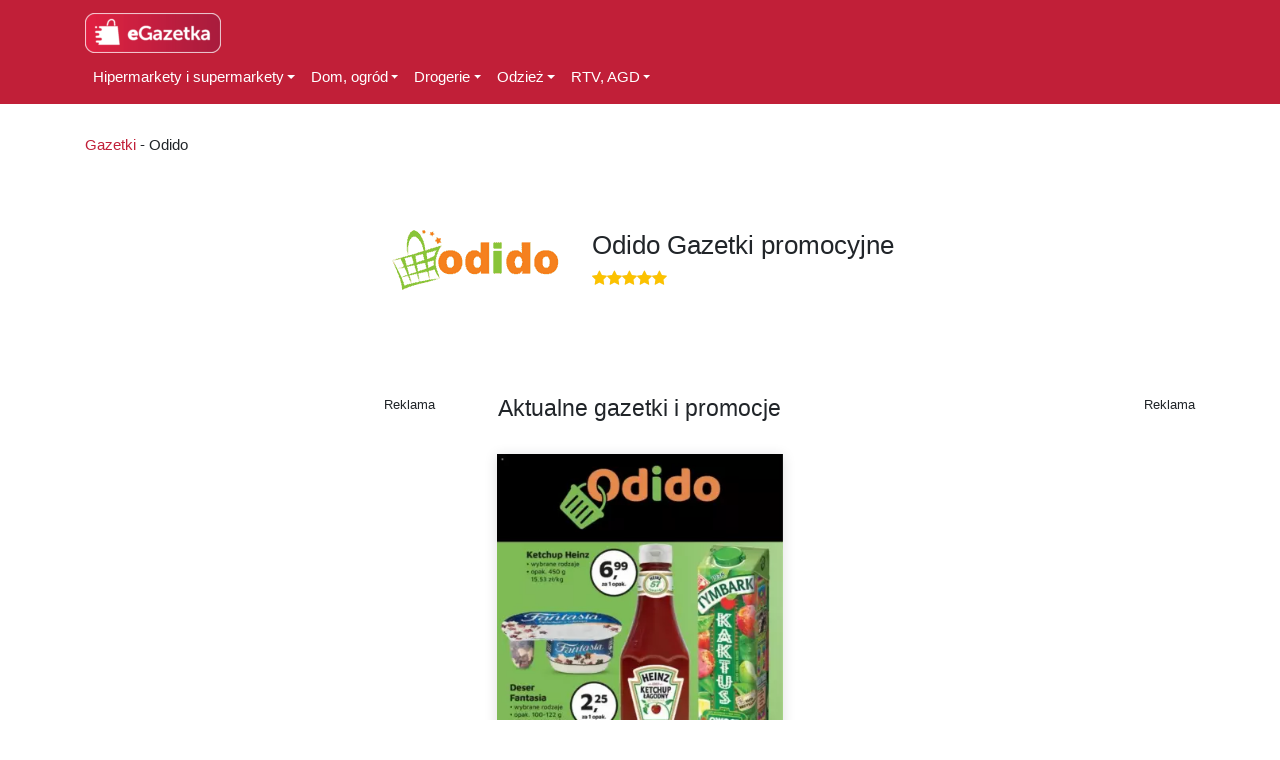

--- FILE ---
content_type: text/html; charset=UTF-8
request_url: https://egazetka.com/odido/
body_size: 10778
content:
<!DOCTYPE html>
<html lang="pl-PL" prefix="og: https://ogp.me/ns#">
<head>
<meta charset="UTF-8">
<meta name="viewport" content="width=device-width, initial-scale=1, shrink-to-fit=no">
<link rel="profile" href="http://gmpg.org/xfn/11">
<link rel="preconnect" href="https://adservice.google.com/">
<link rel="preconnect" href="https://googleads.g.doubleclick.net/">
<link rel="preconnect" href="https://www.googletagservices.com/">
<link rel="preconnect" href="https://tpc.googlesyndication.com/">
<link rel="preconnect" href="https://www.googletagmanager.com/">
<!-- Google Tag Manager by PYS -->
<script data-cfasync="false" data-pagespeed-no-defer>
window.dataLayerPYS = window.dataLayerPYS || [];
</script>
<!-- End Google Tag Manager by PYS -->
<!-- Google Tag Manager by PYS -->
<script data-cfasync="false" data-pagespeed-no-defer>
var pys_datalayer_name = "dataLayer";
window.dataLayer = window.dataLayer || [];</script> 
<!-- End Google Tag Manager by PYS -->
<!-- Optymalizacja wyszukiwarek według Rank Math - https://s.rankmath.com/home -->
<title>Odido - Gazetki promocyjne - tylko aktualne - Egazetka</title>
<meta name="description" content="Odido - sprawdź najnowsze gazetki. Promocje Rabaty, Zawsze najnowsze gazetki tylko u nas!"/>
<meta name="robots" content="follow, index, max-snippet:-1, max-video-preview:-1, max-image-preview:large"/>
<link rel="canonical" href="https://egazetka.com/odido/" />
<meta property="og:locale" content="pl_PL" />
<meta property="og:type" content="article" />
<meta property="og:title" content="Odido - Gazetki promocyjne - tylko aktualne - Egazetka" />
<meta property="og:description" content="Odido - sprawdź najnowsze gazetki. Promocje Rabaty, Zawsze najnowsze gazetki tylko u nas!" />
<meta property="og:url" content="https://egazetka.com/odido/" />
<meta property="og:site_name" content="Egazetka" />
<meta name="twitter:card" content="summary_large_image" />
<meta name="twitter:title" content="Odido - Gazetki promocyjne - tylko aktualne - Egazetka" />
<meta name="twitter:description" content="Odido - sprawdź najnowsze gazetki. Promocje Rabaty, Zawsze najnowsze gazetki tylko u nas!" />
<meta name="twitter:label1" content="Gazetki" />
<meta name="twitter:data1" content="215" />
<script type="application/ld+json" class="rank-math-schema">{"@context":"https://schema.org","@graph":[{"@context":"https://schema.org","@type":"OfferCatalog","itemListElement":[{"@type":"SaleEvent","startDate":"2024-06-14","endDate":"2024-06-27","name":"Odido","url":"https://egazetka.com/odido/gazetka-odido-14-06-do-27-06-2024-blank-title-id249266/","image":"https://egazetka.com/flyers/f1bb90c1047c7b7a3bd9c7e185234cc8/thumb.webp","eventAttendanceMode":"http://schema.org/OfflineEventAttendanceMode","eventStatus":"http://schema.org/EventScheduled","location":{"@type":"ShoppingCenter","name":"Odido","image":"https://egazetka.com/wp-content/uploads/2020/12/odido_175x175-175x175.png","url":"https://egazetka.com/odido/","address":{"@type":"PostalAddress","name":"Odido"}}},{"@type":"SaleEvent","startDate":"2024-05-31","endDate":"2024-06-13","name":"Odido","url":"https://egazetka.com/odido/gazetka-odido-31-05-do-13-06-2024-blank-title-id235020/","image":"https://egazetka.com/flyers/2a6d9f9c95ab5159b59bd0dd70096704/thumb.webp","eventAttendanceMode":"http://schema.org/OfflineEventAttendanceMode","eventStatus":"http://schema.org/EventScheduled","location":{"@type":"ShoppingCenter","name":"Odido","image":"https://egazetka.com/wp-content/uploads/2020/12/odido_175x175-175x175.png","url":"https://egazetka.com/odido/","address":{"@type":"PostalAddress","name":"Odido"}}},{"@type":"SaleEvent","startDate":"2024-05-17","endDate":"2024-05-30","name":"Odido","url":"https://egazetka.com/odido/gazetka-odido-17-05-do-30-05-2024-blank-title-id209481/","image":"https://egazetka.com/flyers/7a68a5f018a0f0a47ee3b44a9985f165/thumb.webp","eventAttendanceMode":"http://schema.org/OfflineEventAttendanceMode","eventStatus":"http://schema.org/EventScheduled","location":{"@type":"ShoppingCenter","name":"Odido","image":"https://egazetka.com/wp-content/uploads/2020/12/odido_175x175-175x175.png","url":"https://egazetka.com/odido/","address":{"@type":"PostalAddress","name":"Odido"}}},{"@type":"SaleEvent","startDate":"2024-05-03","endDate":"2024-05-16","name":"Odido","url":"https://egazetka.com/odido/gazetka-odido-03-05-do-16-05-2024-blank-title-id178558/","image":"https://egazetka.com/flyers/1b1917ddb25fdd8b1b9b48bffdcd9831/thumb.webp","eventAttendanceMode":"http://schema.org/OfflineEventAttendanceMode","eventStatus":"http://schema.org/EventScheduled","location":{"@type":"ShoppingCenter","name":"Odido","image":"https://egazetka.com/wp-content/uploads/2020/12/odido_175x175-175x175.png","url":"https://egazetka.com/odido/","address":{"@type":"PostalAddress","name":"Odido"}}}]},{"@context":"https://schema.org","@type":"Organization","name":"Odido","aggregateRating":{"@type":"AggregateRating","ratingValue":"5","ratingCount":"1","bestRating":"5","worstRating":"5"},"image":"https://egazetka.com/wp-content/uploads/2020/12/odido_175x175-175x175.png"},{"@type":"Person","@id":"https://egazetka.com/#person","name":"gazetki","image":{"@type":"ImageObject","@id":"https://egazetka.com/#logo","url":"https://egazetka.com/wp-content/uploads/2023/07/egazetka-logo-e1689707666612.png","contentUrl":"https://egazetka.com/wp-content/uploads/2023/07/egazetka-logo-e1689707666612.png","caption":"gazetki","inLanguage":"pl-PL"}},{"@type":"WebSite","@id":"https://egazetka.com/#website","url":"https://egazetka.com","name":"gazetki","publisher":{"@id":"https://egazetka.com/#person"},"inLanguage":"pl-PL"},{"@type":"BreadcrumbList","@id":"https://egazetka.com/odido/#breadcrumb","itemListElement":[{"@type":"ListItem","position":"1","item":{"@id":"https://egazetka.com","name":"Gazetki"}},{"@type":"ListItem","position":"2","item":{"@id":"https://egazetka.com/odido/","name":"Odido"}}]},{"@type":"CollectionPage","@id":"https://egazetka.com/odido/#webpage","url":"https://egazetka.com/odido/","name":"Odido - Gazetki promocyjne - tylko aktualne - Egazetka","isPartOf":{"@id":"https://egazetka.com/#website"},"inLanguage":"pl-PL","breadcrumb":{"@id":"https://egazetka.com/odido/#breadcrumb"}}]}</script>
<!-- /Wtyczka Rank Math WordPress SEO -->
<link rel="alternate" type="application/rss+xml" title="Egazetka &raquo; Kanał z wpisami" href="https://egazetka.com/feed/" />
<link rel="alternate" type="application/rss+xml" title="Egazetka &raquo; Kanał z komentarzami" href="https://egazetka.com/comments/feed/" />
<link rel="alternate" type="application/rss+xml" title="Egazetka &raquo; Kanał z wpisami zaszufladkowanymi do kategorii Odido" href="https://egazetka.com/odido/feed/" />
<link rel='stylesheet' id='wp-block-library-css' href='https://egazetka.com/wp-includes/css/dist/block-library/style.min.css?ver=6.3.7' type='text/css' media='all' />
<style id='classic-theme-styles-inline-css' type='text/css'>
/*! This file is auto-generated */
.wp-block-button__link{color:#fff;background-color:#32373c;border-radius:9999px;box-shadow:none;text-decoration:none;padding:calc(.667em + 2px) calc(1.333em + 2px);font-size:1.125em}.wp-block-file__button{background:#32373c;color:#fff;text-decoration:none}
</style>
<style id='global-styles-inline-css' type='text/css'>
body{--wp--preset--color--black: #000000;--wp--preset--color--cyan-bluish-gray: #abb8c3;--wp--preset--color--white: #ffffff;--wp--preset--color--pale-pink: #f78da7;--wp--preset--color--vivid-red: #cf2e2e;--wp--preset--color--luminous-vivid-orange: #ff6900;--wp--preset--color--luminous-vivid-amber: #fcb900;--wp--preset--color--light-green-cyan: #7bdcb5;--wp--preset--color--vivid-green-cyan: #00d084;--wp--preset--color--pale-cyan-blue: #8ed1fc;--wp--preset--color--vivid-cyan-blue: #0693e3;--wp--preset--color--vivid-purple: #9b51e0;--wp--preset--gradient--vivid-cyan-blue-to-vivid-purple: linear-gradient(135deg,rgba(6,147,227,1) 0%,rgb(155,81,224) 100%);--wp--preset--gradient--light-green-cyan-to-vivid-green-cyan: linear-gradient(135deg,rgb(122,220,180) 0%,rgb(0,208,130) 100%);--wp--preset--gradient--luminous-vivid-amber-to-luminous-vivid-orange: linear-gradient(135deg,rgba(252,185,0,1) 0%,rgba(255,105,0,1) 100%);--wp--preset--gradient--luminous-vivid-orange-to-vivid-red: linear-gradient(135deg,rgba(255,105,0,1) 0%,rgb(207,46,46) 100%);--wp--preset--gradient--very-light-gray-to-cyan-bluish-gray: linear-gradient(135deg,rgb(238,238,238) 0%,rgb(169,184,195) 100%);--wp--preset--gradient--cool-to-warm-spectrum: linear-gradient(135deg,rgb(74,234,220) 0%,rgb(151,120,209) 20%,rgb(207,42,186) 40%,rgb(238,44,130) 60%,rgb(251,105,98) 80%,rgb(254,248,76) 100%);--wp--preset--gradient--blush-light-purple: linear-gradient(135deg,rgb(255,206,236) 0%,rgb(152,150,240) 100%);--wp--preset--gradient--blush-bordeaux: linear-gradient(135deg,rgb(254,205,165) 0%,rgb(254,45,45) 50%,rgb(107,0,62) 100%);--wp--preset--gradient--luminous-dusk: linear-gradient(135deg,rgb(255,203,112) 0%,rgb(199,81,192) 50%,rgb(65,88,208) 100%);--wp--preset--gradient--pale-ocean: linear-gradient(135deg,rgb(255,245,203) 0%,rgb(182,227,212) 50%,rgb(51,167,181) 100%);--wp--preset--gradient--electric-grass: linear-gradient(135deg,rgb(202,248,128) 0%,rgb(113,206,126) 100%);--wp--preset--gradient--midnight: linear-gradient(135deg,rgb(2,3,129) 0%,rgb(40,116,252) 100%);--wp--preset--font-size--small: 13px;--wp--preset--font-size--medium: 20px;--wp--preset--font-size--large: 36px;--wp--preset--font-size--x-large: 42px;--wp--preset--spacing--20: 0.44rem;--wp--preset--spacing--30: 0.67rem;--wp--preset--spacing--40: 1rem;--wp--preset--spacing--50: 1.5rem;--wp--preset--spacing--60: 2.25rem;--wp--preset--spacing--70: 3.38rem;--wp--preset--spacing--80: 5.06rem;--wp--preset--shadow--natural: 6px 6px 9px rgba(0, 0, 0, 0.2);--wp--preset--shadow--deep: 12px 12px 50px rgba(0, 0, 0, 0.4);--wp--preset--shadow--sharp: 6px 6px 0px rgba(0, 0, 0, 0.2);--wp--preset--shadow--outlined: 6px 6px 0px -3px rgba(255, 255, 255, 1), 6px 6px rgba(0, 0, 0, 1);--wp--preset--shadow--crisp: 6px 6px 0px rgba(0, 0, 0, 1);}:where(.is-layout-flex){gap: 0.5em;}:where(.is-layout-grid){gap: 0.5em;}body .is-layout-flow > .alignleft{float: left;margin-inline-start: 0;margin-inline-end: 2em;}body .is-layout-flow > .alignright{float: right;margin-inline-start: 2em;margin-inline-end: 0;}body .is-layout-flow > .aligncenter{margin-left: auto !important;margin-right: auto !important;}body .is-layout-constrained > .alignleft{float: left;margin-inline-start: 0;margin-inline-end: 2em;}body .is-layout-constrained > .alignright{float: right;margin-inline-start: 2em;margin-inline-end: 0;}body .is-layout-constrained > .aligncenter{margin-left: auto !important;margin-right: auto !important;}body .is-layout-constrained > :where(:not(.alignleft):not(.alignright):not(.alignfull)){max-width: var(--wp--style--global--content-size);margin-left: auto !important;margin-right: auto !important;}body .is-layout-constrained > .alignwide{max-width: var(--wp--style--global--wide-size);}body .is-layout-flex{display: flex;}body .is-layout-flex{flex-wrap: wrap;align-items: center;}body .is-layout-flex > *{margin: 0;}body .is-layout-grid{display: grid;}body .is-layout-grid > *{margin: 0;}:where(.wp-block-columns.is-layout-flex){gap: 2em;}:where(.wp-block-columns.is-layout-grid){gap: 2em;}:where(.wp-block-post-template.is-layout-flex){gap: 1.25em;}:where(.wp-block-post-template.is-layout-grid){gap: 1.25em;}.has-black-color{color: var(--wp--preset--color--black) !important;}.has-cyan-bluish-gray-color{color: var(--wp--preset--color--cyan-bluish-gray) !important;}.has-white-color{color: var(--wp--preset--color--white) !important;}.has-pale-pink-color{color: var(--wp--preset--color--pale-pink) !important;}.has-vivid-red-color{color: var(--wp--preset--color--vivid-red) !important;}.has-luminous-vivid-orange-color{color: var(--wp--preset--color--luminous-vivid-orange) !important;}.has-luminous-vivid-amber-color{color: var(--wp--preset--color--luminous-vivid-amber) !important;}.has-light-green-cyan-color{color: var(--wp--preset--color--light-green-cyan) !important;}.has-vivid-green-cyan-color{color: var(--wp--preset--color--vivid-green-cyan) !important;}.has-pale-cyan-blue-color{color: var(--wp--preset--color--pale-cyan-blue) !important;}.has-vivid-cyan-blue-color{color: var(--wp--preset--color--vivid-cyan-blue) !important;}.has-vivid-purple-color{color: var(--wp--preset--color--vivid-purple) !important;}.has-black-background-color{background-color: var(--wp--preset--color--black) !important;}.has-cyan-bluish-gray-background-color{background-color: var(--wp--preset--color--cyan-bluish-gray) !important;}.has-white-background-color{background-color: var(--wp--preset--color--white) !important;}.has-pale-pink-background-color{background-color: var(--wp--preset--color--pale-pink) !important;}.has-vivid-red-background-color{background-color: var(--wp--preset--color--vivid-red) !important;}.has-luminous-vivid-orange-background-color{background-color: var(--wp--preset--color--luminous-vivid-orange) !important;}.has-luminous-vivid-amber-background-color{background-color: var(--wp--preset--color--luminous-vivid-amber) !important;}.has-light-green-cyan-background-color{background-color: var(--wp--preset--color--light-green-cyan) !important;}.has-vivid-green-cyan-background-color{background-color: var(--wp--preset--color--vivid-green-cyan) !important;}.has-pale-cyan-blue-background-color{background-color: var(--wp--preset--color--pale-cyan-blue) !important;}.has-vivid-cyan-blue-background-color{background-color: var(--wp--preset--color--vivid-cyan-blue) !important;}.has-vivid-purple-background-color{background-color: var(--wp--preset--color--vivid-purple) !important;}.has-black-border-color{border-color: var(--wp--preset--color--black) !important;}.has-cyan-bluish-gray-border-color{border-color: var(--wp--preset--color--cyan-bluish-gray) !important;}.has-white-border-color{border-color: var(--wp--preset--color--white) !important;}.has-pale-pink-border-color{border-color: var(--wp--preset--color--pale-pink) !important;}.has-vivid-red-border-color{border-color: var(--wp--preset--color--vivid-red) !important;}.has-luminous-vivid-orange-border-color{border-color: var(--wp--preset--color--luminous-vivid-orange) !important;}.has-luminous-vivid-amber-border-color{border-color: var(--wp--preset--color--luminous-vivid-amber) !important;}.has-light-green-cyan-border-color{border-color: var(--wp--preset--color--light-green-cyan) !important;}.has-vivid-green-cyan-border-color{border-color: var(--wp--preset--color--vivid-green-cyan) !important;}.has-pale-cyan-blue-border-color{border-color: var(--wp--preset--color--pale-cyan-blue) !important;}.has-vivid-cyan-blue-border-color{border-color: var(--wp--preset--color--vivid-cyan-blue) !important;}.has-vivid-purple-border-color{border-color: var(--wp--preset--color--vivid-purple) !important;}.has-vivid-cyan-blue-to-vivid-purple-gradient-background{background: var(--wp--preset--gradient--vivid-cyan-blue-to-vivid-purple) !important;}.has-light-green-cyan-to-vivid-green-cyan-gradient-background{background: var(--wp--preset--gradient--light-green-cyan-to-vivid-green-cyan) !important;}.has-luminous-vivid-amber-to-luminous-vivid-orange-gradient-background{background: var(--wp--preset--gradient--luminous-vivid-amber-to-luminous-vivid-orange) !important;}.has-luminous-vivid-orange-to-vivid-red-gradient-background{background: var(--wp--preset--gradient--luminous-vivid-orange-to-vivid-red) !important;}.has-very-light-gray-to-cyan-bluish-gray-gradient-background{background: var(--wp--preset--gradient--very-light-gray-to-cyan-bluish-gray) !important;}.has-cool-to-warm-spectrum-gradient-background{background: var(--wp--preset--gradient--cool-to-warm-spectrum) !important;}.has-blush-light-purple-gradient-background{background: var(--wp--preset--gradient--blush-light-purple) !important;}.has-blush-bordeaux-gradient-background{background: var(--wp--preset--gradient--blush-bordeaux) !important;}.has-luminous-dusk-gradient-background{background: var(--wp--preset--gradient--luminous-dusk) !important;}.has-pale-ocean-gradient-background{background: var(--wp--preset--gradient--pale-ocean) !important;}.has-electric-grass-gradient-background{background: var(--wp--preset--gradient--electric-grass) !important;}.has-midnight-gradient-background{background: var(--wp--preset--gradient--midnight) !important;}.has-small-font-size{font-size: var(--wp--preset--font-size--small) !important;}.has-medium-font-size{font-size: var(--wp--preset--font-size--medium) !important;}.has-large-font-size{font-size: var(--wp--preset--font-size--large) !important;}.has-x-large-font-size{font-size: var(--wp--preset--font-size--x-large) !important;}
.wp-block-navigation a:where(:not(.wp-element-button)){color: inherit;}
:where(.wp-block-post-template.is-layout-flex){gap: 1.25em;}:where(.wp-block-post-template.is-layout-grid){gap: 1.25em;}
:where(.wp-block-columns.is-layout-flex){gap: 2em;}:where(.wp-block-columns.is-layout-grid){gap: 2em;}
.wp-block-pullquote{font-size: 1.5em;line-height: 1.6;}
</style>
<link rel='stylesheet' id='dashicons-css' href='https://egazetka.com/wp-includes/css/dashicons.min.css?ver=6.3.7' type='text/css' media='all' />
<link rel='stylesheet' id='post-views-counter-frontend-css' href='https://egazetka.com/wp-content/plugins/post-views-counter/css/frontend.css?ver=1.3.4' type='text/css' media='all' />
<link rel='stylesheet' id='egazetka-styles-css' href='https://egazetka.com/wp-content/themes/flyers/css/theme.min.css?ver=0.9.4.1614275867' type='text/css' media='all' />
<link rel='stylesheet' id='egazetka-custom-css' href='https://egazetka.com/wp-content/themes/flyers/css/custom.css?ver=11' type='text/css' media='all' />
<link rel="https://api.w.org/" href="https://egazetka.com/wp-json/" /><link rel="alternate" type="application/json" href="https://egazetka.com/wp-json/wp/v2/categories/46" /><link rel="EditURI" type="application/rsd+xml" title="RSD" href="https://egazetka.com/xmlrpc.php?rsd" />
<meta name="generator" content="WordPress 6.3.7" />
<meta name="mobile-web-app-capable" content="yes">
<meta name="apple-mobile-web-app-capable" content="yes">
<meta name="apple-mobile-web-app-title" content="Egazetka - ">
<style type="text/css">.recentcomments a{display:inline !important;padding:0 !important;margin:0 !important;}</style><link rel="icon" href="https://egazetka.com/wp-content/uploads/2023/07/cropped-egazetka-logo-1-32x32.png" sizes="32x32" />
<link rel="icon" href="https://egazetka.com/wp-content/uploads/2023/07/cropped-egazetka-logo-1-192x192.png" sizes="192x192" />
<link rel="apple-touch-icon" href="https://egazetka.com/wp-content/uploads/2023/07/cropped-egazetka-logo-1-180x180.png" />
<meta name="msapplication-TileImage" content="https://egazetka.com/wp-content/uploads/2023/07/cropped-egazetka-logo-1-270x270.png" />
<style type="text/css" id="wp-custom-css">
@keyframes slw-show {
0%   { opacity: 0; }
95%  { opacity: 0; }
100% { opacity: 1; }
}
.flyer-page {
opacity: 0;
-webkit-animation: slw-show 0.0s ease-in forwards;
-moz-animation: slw-show 0.0s ease-in forwards;
-o-animation: slw-show 0.0s ease-in forwards;
animation: slw-show 0.0s ease-in forwards;
}		</style>
<!-- Google Tag Manager -->
<script>(function(w,d,s,l,i){w[l]=w[l]||[];w[l].push({'gtm.start':
new Date().getTime(),event:'gtm.js'});var f=d.getElementsByTagName(s)[0],
j=d.createElement(s),dl=l!='dataLayer'?'&l='+l:'';j.async=true;j.src=
'https://www.googletagmanager.com/gtm.js?id='+i+dl;f.parentNode.insertBefore(j,f);
})(window,document,'script','dataLayer','GTM-55WJRZR');</script>
<!-- End Google Tag Manager -->
<script data-ad-client="ca-pub-3994500776234324" async src="https://pagead2.googlesyndication.com/pagead/js/adsbygoogle.js"></script>
<script data-wpfc-render="false">var Wpfcll={s:[],osl:0,scroll:false,i:function(){Wpfcll.ss();window.addEventListener('load',function(){window.addEventListener("DOMSubtreeModified",function(e){Wpfcll.osl=Wpfcll.s.length;Wpfcll.ss();if(Wpfcll.s.length > Wpfcll.osl){Wpfcll.ls(false);}},false);Wpfcll.ls(true);});window.addEventListener('scroll',function(){Wpfcll.scroll=true;Wpfcll.ls(false);});window.addEventListener('resize',function(){Wpfcll.scroll=true;Wpfcll.ls(false);});window.addEventListener('click',function(){Wpfcll.scroll=true;Wpfcll.ls(false);});},c:function(e,pageload){var w=document.documentElement.clientHeight || body.clientHeight;var n=0;if(pageload){n=0;}else{n=(w > 800) ? 800:200;n=Wpfcll.scroll ? 800:n;}var er=e.getBoundingClientRect();var t=0;var p=e.parentNode ? e.parentNode:false;if(typeof p.getBoundingClientRect=="undefined"){var pr=false;}else{var pr=p.getBoundingClientRect();}if(er.x==0 && er.y==0){for(var i=0;i < 10;i++){if(p){if(pr.x==0 && pr.y==0){if(p.parentNode){p=p.parentNode;}if(typeof p.getBoundingClientRect=="undefined"){pr=false;}else{pr=p.getBoundingClientRect();}}else{t=pr.top;break;}}};}else{t=er.top;}if(w - t+n > 0){return true;}return false;},r:function(e,pageload){var s=this;var oc,ot;try{oc=e.getAttribute("data-wpfc-original-src");ot=e.getAttribute("data-wpfc-original-srcset");originalsizes=e.getAttribute("data-wpfc-original-sizes");if(s.c(e,pageload)){if(oc || ot){if(e.tagName=="DIV" || e.tagName=="A" || e.tagName=="SPAN"){e.style.backgroundImage="url("+oc+")";e.removeAttribute("data-wpfc-original-src");e.removeAttribute("data-wpfc-original-srcset");e.removeAttribute("onload");}else{if(oc){e.setAttribute('src',oc);}if(ot){e.setAttribute('srcset',ot);}if(originalsizes){e.setAttribute('sizes',originalsizes);}if(e.getAttribute("alt") && e.getAttribute("alt")=="blank"){e.removeAttribute("alt");}e.removeAttribute("data-wpfc-original-src");e.removeAttribute("data-wpfc-original-srcset");e.removeAttribute("data-wpfc-original-sizes");e.removeAttribute("onload");if(e.tagName=="IFRAME"){var y="https://www.youtube.com/embed/";if(navigator.userAgent.match(/\sEdge?\/\d/i)){e.setAttribute('src',e.getAttribute("src").replace(/.+\/templates\/youtube\.html\#/,y));}e.onload=function(){if(typeof window.jQuery !="undefined"){if(jQuery.fn.fitVids){jQuery(e).parent().fitVids({customSelector:"iframe[src]"});}}var s=e.getAttribute("src").match(/templates\/youtube\.html\#(.+)/);if(s){try{var i=e.contentDocument || e.contentWindow;if(i.location.href=="about:blank"){e.setAttribute('src',y+s[1]);}}catch(err){e.setAttribute('src',y+s[1]);}}}}}}else{if(e.tagName=="NOSCRIPT"){if(jQuery(e).attr("data-type")=="wpfc"){e.removeAttribute("data-type");jQuery(e).after(jQuery(e).text());}}}}}catch(error){console.log(error);console.log("==>",e);}},ss:function(){var i=Array.prototype.slice.call(document.getElementsByTagName("img"));var f=Array.prototype.slice.call(document.getElementsByTagName("iframe"));var d=Array.prototype.slice.call(document.getElementsByTagName("div"));var a=Array.prototype.slice.call(document.getElementsByTagName("a"));var s=Array.prototype.slice.call(document.getElementsByTagName("span"));var n=Array.prototype.slice.call(document.getElementsByTagName("noscript"));this.s=i.concat(f).concat(d).concat(a).concat(s).concat(n);},ls:function(pageload){var s=this;[].forEach.call(s.s,function(e,index){s.r(e,pageload);});}};document.addEventListener('DOMContentLoaded',function(){wpfci();});function wpfci(){Wpfcll.i();}</script>
</head>
<body class="archive category category-odido category-46 wp-custom-logo wp-embed-responsive hfeed">
<!-- Google Tag Manager (noscript) -->
<noscript><iframe onload="Wpfcll.r(this,true);" data-wpfc-original-src="https://www.googletagmanager.com/ns.html?id=GTM-55WJRZR"
height="0" width="0" style="display:none;visibility:hidden"></iframe></noscript>
<!-- End Google Tag Manager (noscript) --><div class="site" id="page">
<div id="wrapper-navbar" itemscope itemtype="http://schema.org/WebSite">
<a class="skip-link sr-only sr-only-focusable" href="#content">Przejdź do treści</a>
<nav class="navbar navbar-expand-md navbar-dark bg-primary">
<div class="container d-block">
<div class="d-flex justify-content-between">
<a href="https://egazetka.com/" class="navbar-brand custom-logo-link" rel="home"><img width="136" height="40" src="https://egazetka.com/wp-content/uploads/2023/07/egazetka-logo-e1689707666612.png" class="img-fluid" alt="Egazetka" decoding="async" /></a>
<button class="navbar-toggler" type="button" data-toggle="collapse" data-target="#navbarNavDropdown" aria-controls="navbarNavDropdown" aria-expanded="false" aria-label="Toggle navigation">
<span class="navbar-toggler-icon"></span>
</button>
</div>	
<div class="row">
<div id="navbarNavDropdown" class="col-auto collapse navbar-collapse"><ul id="main-menu" class="navbar-nav"><li itemscope="itemscope" itemtype="https://www.schema.org/SiteNavigationElement" id="menu-item-88" class="menu-item menu-item-type-taxonomy menu-item-object-category current-category-ancestor menu-item-has-children dropdown menu-item-88 nav-item"><a title="Hipermarkety i supermarkety" href="https://egazetka.com/hipermarkety-i-supermarkety/" aria-haspopup="true" aria-expanded="false" class="dropdown-toggle nav-link" id="menu-item-dropdown-88">Hipermarkety i supermarkety</a>
<ul class="dropdown-menu" aria-labelledby="menu-item-dropdown-88" role="menu">
<li itemscope="itemscope" itemtype="https://www.schema.org/SiteNavigationElement" id="menu-item-1000412" class="menu-item menu-item-type- menu-item-object- menu-item-1000412 nav-item"><a title="ABC" href="https://egazetka.com/abc/" class="dropdown-item">ABC</a></li>
<li itemscope="itemscope" itemtype="https://www.schema.org/SiteNavigationElement" id="menu-item-1000413" class="menu-item menu-item-type- menu-item-object- menu-item-1000413 nav-item"><a title="Aldi" href="https://egazetka.com/aldi/" class="dropdown-item">Aldi</a></li>
<li itemscope="itemscope" itemtype="https://www.schema.org/SiteNavigationElement" id="menu-item-1000414" class="menu-item menu-item-type- menu-item-object- menu-item-1000414 nav-item"><a title="Api Market" href="https://egazetka.com/api-market/" class="dropdown-item">Api Market</a></li>
<li itemscope="itemscope" itemtype="https://www.schema.org/SiteNavigationElement" id="menu-item-1000415" class="menu-item menu-item-type- menu-item-object- menu-item-1000415 nav-item"><a title="Arhelan" href="https://egazetka.com/arhelan/" class="dropdown-item">Arhelan</a></li>
<li itemscope="itemscope" itemtype="https://www.schema.org/SiteNavigationElement" id="menu-item-1000416" class="menu-item menu-item-type- menu-item-object- menu-item-1000416 nav-item"><a title="Auchan" href="https://egazetka.com/auchan/" class="dropdown-item">Auchan</a></li>
<li itemscope="itemscope" itemtype="https://www.schema.org/SiteNavigationElement" id="menu-item-1000417" class="menu-item menu-item-type- menu-item-object- menu-item-1000417 nav-item"><a title="Bi1" href="https://egazetka.com/bi1/" class="dropdown-item">Bi1</a></li>
<li itemscope="itemscope" itemtype="https://www.schema.org/SiteNavigationElement" id="menu-item-1000418" class="menu-item menu-item-type- menu-item-object- menu-item-1000418 nav-item"><a title="Biedronka" href="https://egazetka.com/biedronka/" class="dropdown-item">Biedronka</a></li>
<li itemscope="itemscope" itemtype="https://www.schema.org/SiteNavigationElement" id="menu-item-1000419" class="menu-item menu-item-type- menu-item-object- menu-item-1000419 nav-item"><a title="Carrefour" href="https://egazetka.com/carrefour/" class="dropdown-item">Carrefour</a></li>
<li itemscope="itemscope" itemtype="https://www.schema.org/SiteNavigationElement" id="menu-item-1000420" class="menu-item menu-item-type- menu-item-object- menu-item-1000420 nav-item"><a title="Chata Polska" href="https://egazetka.com/chata-polska/" class="dropdown-item">Chata Polska</a></li>
<li itemscope="itemscope" itemtype="https://www.schema.org/SiteNavigationElement" id="menu-item-1000421" class="menu-item menu-item-type- menu-item-object- menu-item-1000421 nav-item"><a title="Dealz" href="https://egazetka.com/dealz/" class="dropdown-item">Dealz</a></li>
<li itemscope="itemscope" itemtype="https://www.schema.org/SiteNavigationElement" id="menu-item-1000422" class="menu-item menu-item-type- menu-item-object- menu-item-1000422 nav-item"><a title="Delikatesy Centrum" href="https://egazetka.com/delikatesy-centrum/" class="dropdown-item">Delikatesy Centrum</a></li>
<li itemscope="itemscope" itemtype="https://www.schema.org/SiteNavigationElement" id="menu-item-1000423" class="menu-item menu-item-type- menu-item-object- menu-item-1000423 nav-item"><a title="Dino" href="https://egazetka.com/dino/" class="dropdown-item">Dino</a></li>
<li itemscope="itemscope" itemtype="https://www.schema.org/SiteNavigationElement" id="menu-item-1000424" class="menu-item menu-item-type- menu-item-object- menu-item-1000424 nav-item"><a title="E Leclerc" href="https://egazetka.com/e-leclerc/" class="dropdown-item">E Leclerc</a></li>
<li itemscope="itemscope" itemtype="https://www.schema.org/SiteNavigationElement" id="menu-item-1000425" class="menu-item menu-item-type- menu-item-object- menu-item-1000425 nav-item"><a title="Gama" href="https://egazetka.com/gama/" class="dropdown-item">Gama</a></li>
<li itemscope="itemscope" itemtype="https://www.schema.org/SiteNavigationElement" id="menu-item-1000426" class="menu-item menu-item-type- menu-item-object- menu-item-1000426 nav-item"><a title="Gram market" href="https://egazetka.com/gram-market/" class="dropdown-item">Gram market</a></li>
<li itemscope="itemscope" itemtype="https://www.schema.org/SiteNavigationElement" id="menu-item-1000427" class="menu-item menu-item-type- menu-item-object- menu-item-1000427 nav-item"><a title="Groszek" href="https://egazetka.com/groszek/" class="dropdown-item">Groszek</a></li>
<li itemscope="itemscope" itemtype="https://www.schema.org/SiteNavigationElement" id="menu-item-1000428" class="menu-item menu-item-type- menu-item-object- menu-item-1000428 nav-item"><a title="Intermarche" href="https://egazetka.com/intermarche/" class="dropdown-item">Intermarche</a></li>
<li itemscope="itemscope" itemtype="https://www.schema.org/SiteNavigationElement" id="menu-item-1000429" class="menu-item menu-item-type- menu-item-object- menu-item-1000429 nav-item"><a title="Kaufland" href="https://egazetka.com/kaufland/" class="dropdown-item">Kaufland</a></li>
<li itemscope="itemscope" itemtype="https://www.schema.org/SiteNavigationElement" id="menu-item-1000430" class="menu-item menu-item-type- menu-item-object- menu-item-1000430 nav-item"><a title="Lewiatan" href="https://egazetka.com/lewiatan/" class="dropdown-item">Lewiatan</a></li>
<li itemscope="itemscope" itemtype="https://www.schema.org/SiteNavigationElement" id="menu-item-1000431" class="menu-item menu-item-type- menu-item-object- menu-item-1000431 nav-item"><a title="Lidl" href="https://egazetka.com/lidl/" class="dropdown-item">Lidl</a></li>
<li itemscope="itemscope" itemtype="https://www.schema.org/SiteNavigationElement" id="menu-item-1000432" class="menu-item menu-item-type- menu-item-object- menu-item-1000432 nav-item"><a title="Makro" href="https://egazetka.com/makro/" class="dropdown-item">Makro</a></li>
<li itemscope="itemscope" itemtype="https://www.schema.org/SiteNavigationElement" id="menu-item-1000433" class="menu-item menu-item-type- menu-item-object- menu-item-1000433 nav-item"><a title="Market Vita" href="https://egazetka.com/market-vita/" class="dropdown-item">Market Vita</a></li>
<li itemscope="itemscope" itemtype="https://www.schema.org/SiteNavigationElement" id="menu-item-1000434" class="menu-item menu-item-type- menu-item-object- menu-item-1000434 nav-item"><a title="Netto" href="https://egazetka.com/netto/" class="dropdown-item">Netto</a></li>
<li itemscope="itemscope" itemtype="https://www.schema.org/SiteNavigationElement" id="menu-item-1000435" class="menu-item menu-item-type- menu-item-object- menu-item-1000435 nav-item"><a title="Odido" href="https://egazetka.com/odido/" class="dropdown-item">Odido</a></li>
<li itemscope="itemscope" itemtype="https://www.schema.org/SiteNavigationElement" id="menu-item-1000436" class="menu-item menu-item-type- menu-item-object- menu-item-1000436 nav-item"><a title="PoloMarket" href="https://egazetka.com/polomarket/" class="dropdown-item">PoloMarket</a></li>
<li itemscope="itemscope" itemtype="https://www.schema.org/SiteNavigationElement" id="menu-item-1000437" class="menu-item menu-item-type- menu-item-object- menu-item-1000437 nav-item"><a title="Prim Market" href="https://egazetka.com/prim-market/" class="dropdown-item">Prim Market</a></li>
<li itemscope="itemscope" itemtype="https://www.schema.org/SiteNavigationElement" id="menu-item-1000438" class="menu-item menu-item-type- menu-item-object- menu-item-1000438 nav-item"><a title="Selgros" href="https://egazetka.com/selgros/" class="dropdown-item">Selgros</a></li>
<li itemscope="itemscope" itemtype="https://www.schema.org/SiteNavigationElement" id="menu-item-1000439" class="menu-item menu-item-type- menu-item-object- menu-item-1000439 nav-item"><a title="Spar" href="https://egazetka.com/spar/" class="dropdown-item">Spar</a></li>
<li itemscope="itemscope" itemtype="https://www.schema.org/SiteNavigationElement" id="menu-item-1000440" class="menu-item menu-item-type- menu-item-object- menu-item-1000440 nav-item"><a title="Społem" href="https://egazetka.com/spolem/" class="dropdown-item">Społem</a></li>
<li itemscope="itemscope" itemtype="https://www.schema.org/SiteNavigationElement" id="menu-item-1000441" class="menu-item menu-item-type- menu-item-object- menu-item-1000441 nav-item"><a title="Stokrotka" href="https://egazetka.com/stokrotka/" class="dropdown-item">Stokrotka</a></li>
<li itemscope="itemscope" itemtype="https://www.schema.org/SiteNavigationElement" id="menu-item-1000442" class="menu-item menu-item-type- menu-item-object- menu-item-1000442 nav-item"><a title="Tesco" href="https://egazetka.com/tesco/" class="dropdown-item">Tesco</a></li>
<li itemscope="itemscope" itemtype="https://www.schema.org/SiteNavigationElement" id="menu-item-1000443" class="menu-item menu-item-type- menu-item-object- menu-item-1000443 nav-item"><a title="Topaz" href="https://egazetka.com/topaz/" class="dropdown-item">Topaz</a></li>
<li itemscope="itemscope" itemtype="https://www.schema.org/SiteNavigationElement" id="menu-item-1000444" class="menu-item menu-item-type- menu-item-object- menu-item-1000444 nav-item"><a title="Twoj Market" href="https://egazetka.com/twoj-market/" class="dropdown-item">Twoj Market</a></li>
<li itemscope="itemscope" itemtype="https://www.schema.org/SiteNavigationElement" id="menu-item-1000445" class="menu-item menu-item-type- menu-item-object- menu-item-1000445 nav-item"><a title="Żabka" href="https://egazetka.com/zabka/" class="dropdown-item">Żabka</a></li>
</ul>
</li>
<li itemscope="itemscope" itemtype="https://www.schema.org/SiteNavigationElement" id="menu-item-320" class="menu-item menu-item-type-taxonomy menu-item-object-category menu-item-has-children dropdown menu-item-320 nav-item"><a title="Dom, ogród" href="https://egazetka.com/dom-ogrod/" aria-haspopup="true" aria-expanded="false" class="dropdown-toggle nav-link" id="menu-item-dropdown-320">Dom, ogród</a>
<ul class="dropdown-menu" aria-labelledby="menu-item-dropdown-320" role="menu">
<li itemscope="itemscope" itemtype="https://www.schema.org/SiteNavigationElement" id="menu-item-1000678" class="menu-item menu-item-type- menu-item-object- menu-item-1000678 nav-item"><a title="Abra Meble" href="https://egazetka.com/abra-meble/" class="dropdown-item">Abra Meble</a></li>
<li itemscope="itemscope" itemtype="https://www.schema.org/SiteNavigationElement" id="menu-item-1000679" class="menu-item menu-item-type- menu-item-object- menu-item-1000679 nav-item"><a title="Agata Meble" href="https://egazetka.com/agata-meble/" class="dropdown-item">Agata Meble</a></li>
<li itemscope="itemscope" itemtype="https://www.schema.org/SiteNavigationElement" id="menu-item-1000680" class="menu-item menu-item-type- menu-item-object- menu-item-1000680 nav-item"><a title="AJ Produkty" href="https://egazetka.com/aj-produkty/" class="dropdown-item">AJ Produkty</a></li>
<li itemscope="itemscope" itemtype="https://www.schema.org/SiteNavigationElement" id="menu-item-1000681" class="menu-item menu-item-type- menu-item-object- menu-item-1000681 nav-item"><a title="Bodzio" href="https://egazetka.com/bodzio/" class="dropdown-item">Bodzio</a></li>
<li itemscope="itemscope" itemtype="https://www.schema.org/SiteNavigationElement" id="menu-item-1000682" class="menu-item menu-item-type- menu-item-object- menu-item-1000682 nav-item"><a title="Bricomarche" href="https://egazetka.com/bricomarche/" class="dropdown-item">Bricomarche</a></li>
<li itemscope="itemscope" itemtype="https://www.schema.org/SiteNavigationElement" id="menu-item-1000683" class="menu-item menu-item-type- menu-item-object- menu-item-1000683 nav-item"><a title="Castorama" href="https://egazetka.com/castorama/" class="dropdown-item">Castorama</a></li>
<li itemscope="itemscope" itemtype="https://www.schema.org/SiteNavigationElement" id="menu-item-1000684" class="menu-item menu-item-type- menu-item-object- menu-item-1000684 nav-item"><a title="Ikea" href="https://egazetka.com/ikea/" class="dropdown-item">Ikea</a></li>
<li itemscope="itemscope" itemtype="https://www.schema.org/SiteNavigationElement" id="menu-item-1000685" class="menu-item menu-item-type- menu-item-object- menu-item-1000685 nav-item"><a title="Jula" href="https://egazetka.com/jula/" class="dropdown-item">Jula</a></li>
<li itemscope="itemscope" itemtype="https://www.schema.org/SiteNavigationElement" id="menu-item-1000686" class="menu-item menu-item-type- menu-item-object- menu-item-1000686 nav-item"><a title="Jysk" href="https://egazetka.com/jysk/" class="dropdown-item">Jysk</a></li>
<li itemscope="itemscope" itemtype="https://www.schema.org/SiteNavigationElement" id="menu-item-1000687" class="menu-item menu-item-type- menu-item-object- menu-item-1000687 nav-item"><a title="Kik" href="https://egazetka.com/kik/" class="dropdown-item">Kik</a></li>
<li itemscope="itemscope" itemtype="https://www.schema.org/SiteNavigationElement" id="menu-item-1000688" class="menu-item menu-item-type- menu-item-object- menu-item-1000688 nav-item"><a title="Komfort" href="https://egazetka.com/komfort/" class="dropdown-item">Komfort</a></li>
<li itemscope="itemscope" itemtype="https://www.schema.org/SiteNavigationElement" id="menu-item-1000689" class="menu-item menu-item-type- menu-item-object- menu-item-1000689 nav-item"><a title="Leroy Merlin" href="https://egazetka.com/leroy-merlin/" class="dropdown-item">Leroy Merlin</a></li>
<li itemscope="itemscope" itemtype="https://www.schema.org/SiteNavigationElement" id="menu-item-1000690" class="menu-item menu-item-type- menu-item-object- menu-item-1000690 nav-item"><a title="Merkury Market" href="https://egazetka.com/merkury-market/" class="dropdown-item">Merkury Market</a></li>
<li itemscope="itemscope" itemtype="https://www.schema.org/SiteNavigationElement" id="menu-item-1000691" class="menu-item menu-item-type- menu-item-object- menu-item-1000691 nav-item"><a title="Obi" href="https://egazetka.com/obi/" class="dropdown-item">Obi</a></li>
<li itemscope="itemscope" itemtype="https://www.schema.org/SiteNavigationElement" id="menu-item-1000692" class="menu-item menu-item-type- menu-item-object- menu-item-1000692 nav-item"><a title="PSB Mrówka" href="https://egazetka.com/psb-mrowka/" class="dropdown-item">PSB Mrówka</a></li>
</ul>
</li>
<li itemscope="itemscope" itemtype="https://www.schema.org/SiteNavigationElement" id="menu-item-321" class="menu-item menu-item-type-taxonomy menu-item-object-category menu-item-has-children dropdown menu-item-321 nav-item"><a title="Drogerie" href="https://egazetka.com/drogerie/" aria-haspopup="true" aria-expanded="false" class="dropdown-toggle nav-link" id="menu-item-dropdown-321">Drogerie</a>
<ul class="dropdown-menu" aria-labelledby="menu-item-dropdown-321" role="menu">
<li itemscope="itemscope" itemtype="https://www.schema.org/SiteNavigationElement" id="menu-item-1000694" class="menu-item menu-item-type- menu-item-object- menu-item-1000694 nav-item"><a title="Avon" href="https://egazetka.com/avon/" class="dropdown-item">Avon</a></li>
<li itemscope="itemscope" itemtype="https://www.schema.org/SiteNavigationElement" id="menu-item-1000695" class="menu-item menu-item-type- menu-item-object- menu-item-1000695 nav-item"><a title="Drogerie Jawa" href="https://egazetka.com/drogerie-jawa/" class="dropdown-item">Drogerie Jawa</a></li>
<li itemscope="itemscope" itemtype="https://www.schema.org/SiteNavigationElement" id="menu-item-1000696" class="menu-item menu-item-type- menu-item-object- menu-item-1000696 nav-item"><a title="Drogerie Natura" href="https://egazetka.com/drogerie-natura/" class="dropdown-item">Drogerie Natura</a></li>
<li itemscope="itemscope" itemtype="https://www.schema.org/SiteNavigationElement" id="menu-item-1000697" class="menu-item menu-item-type- menu-item-object- menu-item-1000697 nav-item"><a title="Drogerie Polskie" href="https://egazetka.com/drogerie-polskie/" class="dropdown-item">Drogerie Polskie</a></li>
<li itemscope="itemscope" itemtype="https://www.schema.org/SiteNavigationElement" id="menu-item-1000698" class="menu-item menu-item-type- menu-item-object- menu-item-1000698 nav-item"><a title="DrogerieJawa" href="https://egazetka.com/drogeriejawa/" class="dropdown-item">DrogerieJawa</a></li>
<li itemscope="itemscope" itemtype="https://www.schema.org/SiteNavigationElement" id="menu-item-1000699" class="menu-item menu-item-type- menu-item-object- menu-item-1000699 nav-item"><a title="Faberlic" href="https://egazetka.com/faberlic/" class="dropdown-item">Faberlic</a></li>
<li itemscope="itemscope" itemtype="https://www.schema.org/SiteNavigationElement" id="menu-item-1000700" class="menu-item menu-item-type- menu-item-object- menu-item-1000700 nav-item"><a title="Hebe" href="https://egazetka.com/hebe/" class="dropdown-item">Hebe</a></li>
<li itemscope="itemscope" itemtype="https://www.schema.org/SiteNavigationElement" id="menu-item-1000701" class="menu-item menu-item-type- menu-item-object- menu-item-1000701 nav-item"><a title="Kosmyk" href="https://egazetka.com/kosmyk/" class="dropdown-item">Kosmyk</a></li>
<li itemscope="itemscope" itemtype="https://www.schema.org/SiteNavigationElement" id="menu-item-1000702" class="menu-item menu-item-type- menu-item-object- menu-item-1000702 nav-item"><a title="Oriflame" href="https://egazetka.com/oriflame/" class="dropdown-item">Oriflame</a></li>
<li itemscope="itemscope" itemtype="https://www.schema.org/SiteNavigationElement" id="menu-item-1000703" class="menu-item menu-item-type- menu-item-object- menu-item-1000703 nav-item"><a title="Rossmann" href="https://egazetka.com/rossmann/" class="dropdown-item">Rossmann</a></li>
<li itemscope="itemscope" itemtype="https://www.schema.org/SiteNavigationElement" id="menu-item-1000704" class="menu-item menu-item-type- menu-item-object- menu-item-1000704 nav-item"><a title="Super Pharm" href="https://egazetka.com/super-pharm/" class="dropdown-item">Super Pharm</a></li>
<li itemscope="itemscope" itemtype="https://www.schema.org/SiteNavigationElement" id="menu-item-1000705" class="menu-item menu-item-type- menu-item-object- menu-item-1000705 nav-item"><a title="Ziko" href="https://egazetka.com/ziko/" class="dropdown-item">Ziko</a></li>
</ul>
</li>
<li itemscope="itemscope" itemtype="https://www.schema.org/SiteNavigationElement" id="menu-item-322" class="menu-item menu-item-type-taxonomy menu-item-object-category menu-item-has-children dropdown menu-item-322 nav-item"><a title="Odzież" href="https://egazetka.com/odziez/" aria-haspopup="true" aria-expanded="false" class="dropdown-toggle nav-link" id="menu-item-dropdown-322">Odzież</a>
<ul class="dropdown-menu" aria-labelledby="menu-item-dropdown-322" role="menu">
<li itemscope="itemscope" itemtype="https://www.schema.org/SiteNavigationElement" id="menu-item-1000707" class="menu-item menu-item-type- menu-item-object- menu-item-1000707 nav-item"><a title="Bonprix" href="https://egazetka.com/bonprix/" class="dropdown-item">Bonprix</a></li>
<li itemscope="itemscope" itemtype="https://www.schema.org/SiteNavigationElement" id="menu-item-1000708" class="menu-item menu-item-type- menu-item-object- menu-item-1000708 nav-item"><a title="Pepco" href="https://egazetka.com/pepco/" class="dropdown-item">Pepco</a></li>
<li itemscope="itemscope" itemtype="https://www.schema.org/SiteNavigationElement" id="menu-item-1000709" class="menu-item menu-item-type- menu-item-object- menu-item-1000709 nav-item"><a title="Ryłko" href="https://egazetka.com/rylko/" class="dropdown-item">Ryłko</a></li>
</ul>
</li>
<li itemscope="itemscope" itemtype="https://www.schema.org/SiteNavigationElement" id="menu-item-323" class="menu-item menu-item-type-taxonomy menu-item-object-category menu-item-has-children dropdown menu-item-323 nav-item"><a title="RTV, AGD" href="https://egazetka.com/rtv-agd/" aria-haspopup="true" aria-expanded="false" class="dropdown-toggle nav-link" id="menu-item-dropdown-323">RTV, AGD</a>
<ul class="dropdown-menu" aria-labelledby="menu-item-dropdown-323" role="menu">
<li itemscope="itemscope" itemtype="https://www.schema.org/SiteNavigationElement" id="menu-item-1000711" class="menu-item menu-item-type- menu-item-object- menu-item-1000711 nav-item"><a title="Action" href="https://egazetka.com/action/" class="dropdown-item">Action</a></li>
<li itemscope="itemscope" itemtype="https://www.schema.org/SiteNavigationElement" id="menu-item-1000712" class="menu-item menu-item-type- menu-item-object- menu-item-1000712 nav-item"><a title="Alsen" href="https://egazetka.com/alsen/" class="dropdown-item">Alsen</a></li>
<li itemscope="itemscope" itemtype="https://www.schema.org/SiteNavigationElement" id="menu-item-1000713" class="menu-item menu-item-type- menu-item-object- menu-item-1000713 nav-item"><a title="Media Expert" href="https://egazetka.com/media-expert/" class="dropdown-item">Media Expert</a></li>
<li itemscope="itemscope" itemtype="https://www.schema.org/SiteNavigationElement" id="menu-item-1000714" class="menu-item menu-item-type- menu-item-object- menu-item-1000714 nav-item"><a title="Media Markt" href="https://egazetka.com/media-markt/" class="dropdown-item">Media Markt</a></li>
<li itemscope="itemscope" itemtype="https://www.schema.org/SiteNavigationElement" id="menu-item-1000715" class="menu-item menu-item-type- menu-item-object- menu-item-1000715 nav-item"><a title="NeoNet" href="https://egazetka.com/neonet/" class="dropdown-item">NeoNet</a></li>
<li itemscope="itemscope" itemtype="https://www.schema.org/SiteNavigationElement" id="menu-item-1000716" class="menu-item menu-item-type- menu-item-object- menu-item-1000716 nav-item"><a title="RTV EURO AGD" href="https://egazetka.com/rtv-euro-agd/" class="dropdown-item">RTV EURO AGD</a></li>
<li itemscope="itemscope" itemtype="https://www.schema.org/SiteNavigationElement" id="menu-item-1000717" class="menu-item menu-item-type- menu-item-object- menu-item-1000717 nav-item"><a title="X-kom" href="https://egazetka.com/x-kom/" class="dropdown-item">X-kom</a></li>
</ul>
</li>
</ul></div>					<div class="col-12 col-lg-4 col-xl-5 pt-2 pt-lg-0">
</div>
</div>
</div><!-- .container -->
</nav><!-- .site-navigation -->
</div><!-- #wrapper-navbar end -->
<div class="wrapper" id="archive-wrapper">
<div class="container" id="content" tabindex="-1">
<div class="row">
<div class="col-md content-area" id="primary">
<main class="site-main" id="main">
<nav aria-label="breadcrumbs" class="rank-math-breadcrumb"><p><a href="https://egazetka.com">Gazetki</a><span class="separator"> - </span><span class="last">Odido</span></p></nav>
<div class="row shop-title">
<div class="logo">
<img width="175" height="175" src="https://egazetka.com/wp-content/uploads/2020/12/odido_175x175-175x175.png" class="attachment-shop-thumb size-shop-thumb" alt="odido" decoding="async" loading="lazy" srcset="https://egazetka.com/wp-content/uploads/2020/12/odido_175x175.png 175w, https://egazetka.com/wp-content/uploads/2020/12/odido_175x175-150x150.png 150w" sizes="(max-width: 175px) 100vw, 175px" />							</div>
<div class="title">
<h1>Odido Gazetki promocyjne</h1>
<div>
<div class="rating" data-id="46">
<i class="fa fa-star" data-val="1"></i>
<i class="fa fa-star" data-val="2"></i>
<i class="fa fa-star" data-val="3"></i>
<i class="fa fa-star" data-val="4"></i>
<i class="fa fa-star" data-val="5"></i>
<i class="fa score" style="width:100%"></i>
</div>
</div>
<div class="rating-message"></div>
</div>
</div>
<div class="row">
<div class="ads shop-left col-12 col-md-4">
<p class="ad-title">Reklama</p>
<script async src="https://pagead2.googlesyndication.com/pagead/js/adsbygoogle.js?client=ca-pub-3994500776234324"
crossorigin="anonymous"></script>
<!-- Sklep - Lewo -->
<ins class="adsbygoogle"
style="display:block"
data-ad-client="ca-pub-3994500776234324"
data-ad-slot="2088493556"
data-ad-format="auto"
data-full-width-responsive="true"></ins>
<script>
(adsbygoogle = window.adsbygoogle || []).push({});
</script>											</div>
<div class="flyer-recent col-12 col-md-4 mx-auto">
<h2 class="section-title">Aktualne gazetki i promocje</h2>
<div class="row">
<div class="col-12 col-md-10 mx-auto">
<a href="https://egazetka.com/odido/archiwum-gazetek/">
<div data-wpfc-original-src='https://egazetka.com/flyers/f1bb90c1047c7b7a3bd9c7e185234cc8/thumb.webp' class="flyer-cover" style="">
<div class="overlay h4">
<span class="badge badge-pill badge-light">Kliknij tutaj</span>
</div>
</div>
</a>
</div>
</div>
<a class="btn btn-primary" href="https://egazetka.com/odido/archiwum-gazetek/" role="button">Kliknij tutaj, aby zobaczyć wszystkie gazetki</a>
</div>
<div class="ads shop-right col-12 col-md-4">
<p class="ad-title">Reklama</p>
<script async src="https://pagead2.googlesyndication.com/pagead/js/adsbygoogle.js?client=ca-pub-3994500776234324"
crossorigin="anonymous"></script>
<!-- Sklep - prawo -->
<ins class="adsbygoogle"
style="display:block"
data-ad-client="ca-pub-3994500776234324"
data-ad-slot="6969833887"
data-ad-format="auto"
data-full-width-responsive="true"></ins>
<script>
(adsbygoogle = window.adsbygoogle || []).push({});
</script>											</div>
</div>
<div class="flyer-latest">
<h2 class="text-center section-title">Gazetki promocyjne</h2>
<div class="row row-x-4 justify-content-center">
<article class="expiried post-249266 flyer type-flyer status-publish hentry category-odido category-hipermarkety-i-supermarkety" id="post-249266">
<a href="https://egazetka.com/odido/gazetka-odido-14-06-do-27-06-2024-blank-title-id249266/">
<header class="entry-header">
<h3 class="entry-title h5">Odido</h3>		</header><!-- .entry-header -->
<p class="validity">Ważna 14.06 - 27.06.2024</p>
<div data-wpfc-original-src='https://egazetka.com/flyers/f1bb90c1047c7b7a3bd9c7e185234cc8/thumb.webp' class="flyer-cover" style="">
<div class="overlay h4">
<span class="badge badge-pill badge-light">Zobacz gazetkę</span>
</div>
</div>
</a>
</article><!-- #post-## -->
<article class="expiried post-235020 flyer type-flyer status-publish hentry category-odido category-hipermarkety-i-supermarkety" id="post-235020">
<a href="https://egazetka.com/odido/gazetka-odido-31-05-do-13-06-2024-blank-title-id235020/">
<header class="entry-header">
<h3 class="entry-title h5">Odido</h3>		</header><!-- .entry-header -->
<p class="validity">Ważna 31.05 - 13.06.2024</p>
<div data-wpfc-original-src='https://egazetka.com/flyers/2a6d9f9c95ab5159b59bd0dd70096704/thumb.webp' class="flyer-cover" style="">
<div class="overlay h4">
<span class="badge badge-pill badge-light">Zobacz gazetkę</span>
</div>
</div>
</a>
</article><!-- #post-## -->
<article class="expiried post-209481 flyer type-flyer status-publish hentry category-odido category-hipermarkety-i-supermarkety" id="post-209481">
<a href="https://egazetka.com/odido/gazetka-odido-17-05-do-30-05-2024-blank-title-id209481/">
<header class="entry-header">
<h3 class="entry-title h5">Odido</h3>		</header><!-- .entry-header -->
<p class="validity">Ważna 17.05 - 30.05.2024</p>
<div data-wpfc-original-src='https://egazetka.com/flyers/7a68a5f018a0f0a47ee3b44a9985f165/thumb.webp' class="flyer-cover" style="">
<div class="overlay h4">
<span class="badge badge-pill badge-light">Zobacz gazetkę</span>
</div>
</div>
</a>
</article><!-- #post-## -->
<article class="expiried post-178558 flyer type-flyer status-publish hentry category-odido category-hipermarkety-i-supermarkety" id="post-178558">
<a href="https://egazetka.com/odido/gazetka-odido-03-05-do-16-05-2024-blank-title-id178558/">
<header class="entry-header">
<h3 class="entry-title h5">Odido</h3>		</header><!-- .entry-header -->
<p class="validity">Ważna 03.05 - 16.05.2024</p>
<div data-wpfc-original-src='https://egazetka.com/flyers/1b1917ddb25fdd8b1b9b48bffdcd9831/thumb.webp' class="flyer-cover" style="">
<div class="overlay h4">
<span class="badge badge-pill badge-light">Zobacz gazetkę</span>
</div>
</div>
</a>
</article><!-- #post-## -->
</div><!-- .row-x-4 -->
</div><!-- .flyer-latest -->
</main><!-- #main -->
</div><!-- #closing the primary container from /global-templates/left-sidebar-check.php -->
</div> <!-- .row -->
</div><!-- #content -->
</div><!-- #archive-wrapper -->

<div class="wrapper" id="wrapper-footer">
<div class="container">
<div class="row">
<div class="col-md-12">
<footer class="site-footer" id="colophon">
<div class="menu-footer-nav-container"><ul id="footer-menu" class="nav"><li itemscope="itemscope" itemtype="https://www.schema.org/SiteNavigationElement" id="menu-item-2186" class="menu-item menu-item-type-custom menu-item-object-custom menu-item-2186 nav-item"><a title="Produkty" href="https://egazetka.com/produkty/" class="nav-link">Produkty</a></li>
<li itemscope="itemscope" itemtype="https://www.schema.org/SiteNavigationElement" id="menu-item-208" class="menu-item menu-item-type-post_type menu-item-object-page menu-item-208 nav-item"><a title="Polityka prywatności i cookies" href="https://egazetka.com/p/polityka-prywatnosci/" class="nav-link">Polityka prywatności i cookies</a></li>
<li itemscope="itemscope" itemtype="https://www.schema.org/SiteNavigationElement" id="menu-item-480" class="menu-item menu-item-type-post_type menu-item-object-page menu-item-480 nav-item"><a title="Kontakt" href="https://egazetka.com/p/kontakt/" class="nav-link">Kontakt</a></li>
</ul></div>
<div class="site-info">
<p>Copyright © Egazetka 2020-2026</p><p>Strona egazetka.com służy wyłącznie do celów informacyjnych. Jej głównym celem jest agregowanie gazetek promocyjnych sklepów i marketów dostępnych na terenie Polski.  Znaki towarowe i logotypy sklepów (firm) pojawiających się na stronie są ich własnością intelektualną. Nie bierzemy odpowiedzialności za braki produktów w sklepach lub zmianę ich ofert.</p>
</div><!-- .site-info -->
</footer><!-- #colophon -->
</div><!--col end -->
</div><!-- row end -->
</div><!-- container end -->
</div><!-- wrapper end -->
</div><!-- #page -->
<script type='text/javascript' id='egazetka-scripts-js-extra'>
/* <![CDATA[ */
var flyers = {"ajax_url":"https:\/\/egazetka.com\/wp-admin\/admin-ajax.php","nonce":"77ebcfa7e5","home_url":"https:\/\/egazetka.com\/","text":{"submitting":"Przesy\u0142anie...","thank_you":"Dzi\u0119kujemy za dodanie oceny."}};
/* ]]> */
</script>
<script type='text/javascript' src='https://egazetka.com/wp-includes/js/jquery/jquery.min.js?ver=3.7.0' id='jquery-core-js'></script>
<script type='text/javascript' src='https://egazetka.com/wp-includes/js/jquery/jquery-migrate.min.js?ver=3.4.1' id='jquery-migrate-js'></script>
<script type='text/javascript' src='https://egazetka.com/wp-content/themes/flyers/js/theme.min.js?ver=0.9.4.1614326009' id='egazetka-scripts-js'></script>
<script id="webpushr-script">
(function(w,d, s, id) {w.webpushr=w.webpushr||function(){(w.webpushr.q=w.webpushr.q||[]).push(arguments)};var js, fjs = d.getElementsByTagName(s)[0];js = d.createElement(s); js.async=1; js.id = id;js.src = "https://cdn.webpushr.com/app.min.js";
d.body.appendChild(js);}(window,document, 'script', 'webpushr-jssdk'));
webpushr('setup',{'key':'BBgR31nmCnru9s-2utNeVFABUCSqK1in4srZsccZ2qmLSK6IOMZ4LKA90_aIPUQJ7WZbKsF4BDipotkoctQ7w5M','sw':'https://egazetka.com/wp-content/plugins/webpushr-web-push-notifications/sdk_files/webpushr-sw.js.php'});
</script>
<script defer type='text/javascript' src='/wp-content/themes/flyers/js/ad.js'></script>
</body>
</html><!-- WP Fastest Cache file was created in 0.1752610206604 seconds, on 21-01-26 12:57:25 --><!-- need to refresh to see cached version -->

--- FILE ---
content_type: text/html; charset=utf-8
request_url: https://www.google.com/recaptcha/api2/aframe
body_size: 185
content:
<!DOCTYPE HTML><html><head><meta http-equiv="content-type" content="text/html; charset=UTF-8"></head><body><script nonce="PGTijzypwFSGlPB4vrMmdQ">/** Anti-fraud and anti-abuse applications only. See google.com/recaptcha */ try{var clients={'sodar':'https://pagead2.googlesyndication.com/pagead/sodar?'};window.addEventListener("message",function(a){try{if(a.source===window.parent){var b=JSON.parse(a.data);var c=clients[b['id']];if(c){var d=document.createElement('img');d.src=c+b['params']+'&rc='+(localStorage.getItem("rc::a")?sessionStorage.getItem("rc::b"):"");window.document.body.appendChild(d);sessionStorage.setItem("rc::e",parseInt(sessionStorage.getItem("rc::e")||0)+1);localStorage.setItem("rc::h",'1768996648425');}}}catch(b){}});window.parent.postMessage("_grecaptcha_ready", "*");}catch(b){}</script></body></html>

--- FILE ---
content_type: application/javascript
request_url: https://egazetka.com/wp-content/themes/flyers/js/ad.js
body_size: 5899
content:
// ===============================================
// AdBlock detector
//
// Attempts to detect the presence of Ad Blocker software and notify listener of its existence.
// Copyright (c) 2017 IAB
//
// The BSD-3 License
// Redistribution and use in source and binary forms, with or without modification, are permitted provided that the following conditions are met:
// 1. Redistributions of source code must retain the above copyright notice, this list of conditions and the following disclaimer.
// 2. Redistributions in binary form must reproduce the above copyright notice, this list of conditions and the following disclaimer in the documentation and/or other materials provided with the distribution.
// 3. Neither the name of the copyright holder nor the names of its contributors may be used to endorse or promote products derived from this software without specific prior written permission.
// THIS SOFTWARE IS PROVIDED BY THE COPYRIGHT HOLDERS AND CONTRIBUTORS "AS IS" AND ANY EXPRESS OR IMPLIED WARRANTIES, INCLUDING, BUT NOT LIMITED TO, THE IMPLIED WARRANTIES OF MERCHANTABILITY AND FITNESS FOR A PARTICULAR PURPOSE ARE DISCLAIMED. IN NO EVENT SHALL THE COPYRIGHT HOLDER OR CONTRIBUTORS BE LIABLE FOR ANY DIRECT, INDIRECT, INCIDENTAL, SPECIAL, EXEMPLARY, OR CONSEQUENTIAL DAMAGES (INCLUDING, BUT NOT LIMITED TO, PROCUREMENT OF SUBSTITUTE GOODS OR SERVICES; LOSS OF USE, DATA, OR PROFITS; OR BUSINESS INTERRUPTION) HOWEVER CAUSED AND ON ANY THEORY OF LIABILITY, WHETHER IN CONTRACT, STRICT LIABILITY, OR TORT (INCLUDING NEGLIGENCE OR OTHERWISE) ARISING IN ANY WAY OUT OF THE USE OF THIS SOFTWARE, EVEN IF ADVISED OF THE POSSIBILITY OF SUCH DAMAGE.
// ===============================================

/**
* @name window.adblockDetector
*
* IAB Adblock detector.
* Usage: window.adblockDetector.init(options);
*
* Options object settings
*
*   @prop blockLists: 	Array
*         Array of string URLs to additional external definition files for bait
*
*	@prop testRemoteList: boolean
*         Flag to indicate a remote list should be used for testing
*         in addition to the simple bait definition in this file.
*         true:  Download external bait definition
*         false: Only test with quick bait
*
*	@prop debug:  boolean
*         Flag to indicate additional debug output should be printed to console
*
*	@prop debug:  useLocalBait
*         Flag to turn on or off usage of the internal quick bait.
*         This is primarily used for testing of remote bait. True by default
*
*	@prop found: @function
*         Callback function to fire if adblock is detected
*
*	@prop notfound: @function
*         Callback function to fire if adblock is not detected.
*         NOTE: this function may fire multiple times and give false negative
*         responses during a test until adblock is successfully detected.
*
*	@prop complete: @function
*         Callback function to fire once a round of testing is complete.
*         The test result (boolean) is included as a parameter to callback
*
* example: 	window.adblockDetector.init(
				{
					blockLists: ['example_remote_adblockdetector_data.js'],
					found: function(){ ...},
 					notFound: function(){...}
				}
			);
*
*
*/

"use strict";
(function(win) {

	var ENABLE_ANALYTICS = true;
	var GA_TRACKING_ID = 'UA-185688113-1'; 
	var analytics = {}; // later initialized

	// Credit to Easylist https://easylist.adblockplus.org/en/
	// var blockListUrl = 'https://easylist-downloads.adblockplus.org/easylist_noadult.txt'

	var ofs = 'offset', cl = 'client';
	var noop = function(){};

	var testedOnce = false;
	var testExecuting = false;

	var isOldIEevents = (win.addEventListener === undefined);

	/**
	* Options set with default options initialized
	*
	*/
	var _options = {
		loopDelay: 50,
		maxLoop: 5,
		testRemoteList: true,
		debug: true,
		useLocalBait: true,
		blockLists: [],
		found: noop, 					// function to fire when adblock detected
		notfound: noop, 				// function to fire if adblock not detected after testing
		complete: noop  				// function to fire after testing completes, passing result as parameter
	}

	function parseAsJson(data){
		var result, fnData;
		try{
			result = JSON.parse(data);
		}
		catch(ex){
			try{
				fnData = new Function("return " + data);
				result = fnData();
			}
			catch(ex){
				log('Failed secondary JSON parse', true);
			}
		}

		return result;
	}

	/**
	* Ajax helper object to download external scripts.
	* Initialize object with an options object
	* Ex:
	  {
		  url : 'http://example.org/url_to_download',
		  method: 'POST|GET',
		  success: callback_function,
		  fail:  callback_function
	  }
	*/
	var AjaxHelper = function(opts){
		var xhr = new XMLHttpRequest();

		this.success = opts.success || noop;
		this.fail = opts.fail || noop;
		var me = this;

		var method = opts.method || 'get';

		/**
		* Abort the request
		*/
		this.abort = function(){
			try{
				xhr.abort();
			}
			catch(ex){
			}
		}

		function stateChange(vals){
			if(xhr.readyState == 4){
				if(xhr.status == 200){
					me.success(xhr.response);
				}
				else{
					// failed
					me.fail(xhr.status);
				}
			}
		}

		xhr.onreadystatechange = stateChange;

		function start(){
			xhr.open(method, opts.url, true);
			xhr.send();
		}

		start();
	}

	/**
	* Object tracking the various block lists
	*/
	var BlockListTracker = function(){
		var me = this;
		var externalBlocklistData = {};

		/**
		* Add a new external URL to track
		*/
		this.addUrl = function(url){
			externalBlocklistData[url] = {
				url: url,
				state: 'pending',
				format: null,
				data: null,
				result: null
			}

			return externalBlocklistData[url];
		}

		/**
		* Loads a block list definition
		*/
		this.setResult = function(urlKey, state, data){
			var obj = externalBlocklistData[urlKey];
			if(obj == null){
				obj = this.addUrl(urlKey);
			}

			obj.state = state;
			if(data == null){
				obj.result = null;
				return;
			}

			if(typeof data === 'string'){
				try{
					data = parseAsJson(data);
					obj.format = 'json';
				}
				catch(ex){
					obj.format = 'easylist';
					// parseEasyList(data);
				}
			}
			obj.data = data;

			return obj;
		}

	}

	var listeners = []; // event response listeners
	var baitNode = null;
	var quickBait = {
		cssClass: 'pub_300x250 pub_300x250m pub_728x90 text-ad textAd text_ad text_ads text-ads text-ad-links'
	};
	var baitTriggers = {
		nullProps: [ofs + 'Parent'],
		zeroProps: []
	};

	baitTriggers.zeroProps = [
		ofs +'Height', ofs +'Left', ofs +'Top', ofs +'Width', ofs +'Height',
		cl + 'Height', cl + 'Width'
	];

	// result object
	var exeResult = {
		quick: null,
		remote: null
	};

	var findResult = null; // result of test for ad blocker

	var timerIds = {
		test: 0,
		download: 0
	};

	function isFunc(fn){
		return typeof(fn) == 'function';
	}

	/**
	* Make a DOM element
	*/
	function makeEl(tag, attributes){
		var k, v, el, attr = attributes;
		var d = document;

		el = d.createElement(tag);

		if(attr){
			for(k in attr){
				if(attr.hasOwnProperty(k)){
					el.setAttribute(k, attr[k]);
				}
			}
		}

		return el;
	}

	function attachEventListener(dom, eventName, handler){
		if(isOldIEevents){
			dom.attachEvent('on' + eventName, handler);
		}
		else{
			dom.addEventListener(eventName, handler, false);
		}
	}

	function log(message, isError){
		if(!_options.debug && !isError){
			return;
		}
		if(win.console && win.console.log){
			if(isError){
				console.error('[ABD] ' + message);
			}
			else{
				console.log('[ABD] ' + message);
			}
		}
	}

	var ajaxDownloads = [];

	/**
	* Load and execute the URL inside a closure function
	*/
	function loadExecuteUrl(url){
		var ajax, result;
		blockLists.addUrl(url);
		// setup call for remote list
		ajax = new AjaxHelper(
			{
				url: url,
				success: function(data){
					log('downloaded file ' + url); // todo - parse and store until use
					result = blockLists.setResult(url, 'success', data);
					try{
						var intervalId = 0,
							retryCount = 0;

						var tryExecuteTest = function(listData){
							if(!testExecuting){
								beginTest(listData, true);
								return true;
							}
							return false;
						}

						if(findResult == true){
							return;
						}

						if(tryExecuteTest(result.data)){
							return;
						}
						else{
							log('Pause before test execution');
							intervalId = setInterval(function(){
								if(tryExecuteTest(result.data) || retryCount++ > 5){
									clearInterval(intervalId);
								}
							}, 250);
						}
					}
					catch(ex){
						log(ex.message + ' url: ' + url, true);
					}
				},
				fail: function(status){
					log(status, true);
					blockLists.setResult(url, 'error', null);
				}
			});

		ajaxDownloads.push(ajax);
	}


	/**
	* Fetch the external lists and initiate the tests
	*/
	function fetchRemoteLists(){
		var i, url;
		var opts = _options;

		for(i=0;i<opts.blockLists.length;i++){
			url = opts.blockLists[i];
			loadExecuteUrl(url);
		}
	}

	function cancelRemoteDownloads(){
		var i, aj;

		for(i=ajaxDownloads.length-1;i >= 0;i--){
			aj = ajaxDownloads.pop();
			aj.abort();
		}
	}


	// =============================================================================
	/**
	* Begin execution of the test
	*/
	function beginTest(bait, isRemote){

		if(findResult == true){
			return; // we found it. don't continue executing
		}
		testExecuting = true;
		castBait(bait);

		if(!isRemote){
			exeResult.quick = 'testing';
		}
		else {
			exeResult.remote = 'testing';
		}

		timerIds.test = setTimeout(
			function(){ reelIn(bait, 1); },
			5);

		if(!isRemote && _options.testRemoteList){
			fetchRemoteLists();
		}
	}

	/**
	* Create the bait node to see how the browser page reacts
	*/
	function castBait(bait){

		var i, d = document, b = d.body;
		var t;
		var baitStyle = 'width: 1px !important; height: 1px !important; position: absolute !important; left: -10000px !important; top: -1000px !important;'

		if(bait == null || typeof(bait) == 'string'){
			log('invalid bait being cast');
			return;
		}

		if(bait.style != null){
			baitStyle += bait.style;
		}

		baitNode = makeEl('div', {
			'class': bait.cssClass,
			'style': baitStyle
		});

		log('adding bait node to DOM');
		b.appendChild(baitNode);

		// touch these properties to insure initialization
		for(i=0;i<baitTriggers.nullProps.length;i++){
			t = baitNode[baitTriggers.nullProps[i]];
		}
		for(i=0;i<baitTriggers.zeroProps.length;i++){
			t = baitNode[baitTriggers.zeroProps[i]];
		}
	}

	/**
	* Run tests to see if browser has taken the bait and blocked the bait element
	*/
	function reelIn(bait, attemptNum){
		var i, k, v;
		var body = document.body;
		var found = false;
		var findTrigger = null;

		if(baitNode == null){
			log('recast bait');
			castBait(bait || quickBait);
		}

		if(typeof(bait) == 'string'){
			log('invalid bait used', true);
			if(clearBaitNode()){
				setTimeout(function(){
					testExecuting = false;
				}, 5);
			}

			return;
		}

		if(timerIds.test > 0){
			clearTimeout(timerIds.test);
			timerIds.test = 0;
		}

		// test for issues

		if(body.getAttribute('abp') !== null){
			log('found adblock body attribute');
			found = true;
			findTrigger = 'body_abp_attr';
		}

		if(!found){
			for(i=0;i<baitTriggers.nullProps.length;i++){
				if(baitNode[baitTriggers.nullProps[i]] == null){
					if(attemptNum>4)
						found = true;
					log('found adblock null attr: ' + baitTriggers.nullProps[i]);
					findTrigger = 'div hidden with attribute: null attr-' + baitTriggers.nullProps[i];
					break;
				}
				if(found == true){
					break;
				}
			}

			for(i=0;i<baitTriggers.zeroProps.length;i++){
				if(found == true){
					break;
				}
				if(baitNode[baitTriggers.zeroProps[i]] == 0){
					if(attemptNum>4){
							found = true;
					}
					findTrigger = 'div hidden with attribute: zero_attr-' + baitTriggers.zeroProps[i];
					log('found adblock zero attr: ' + baitTriggers.zeroProps[i]);
				}
				if(baitNode[baitTriggers.zeroProps[i]] == 1){
					findTrigger = 'div visible with attribute: zero_attr-' + baitTriggers.zeroProps[i];
					log('found adblock zero attr: ' + baitTriggers.zeroProps[i]);
				}
			}
		}

		if(!found){
			if(window.getComputedStyle !== undefined) {
				var baitTemp = window.getComputedStyle(baitNode, null);
				if(baitTemp.getPropertyValue('display') == 'none'
				|| baitTemp.getPropertyValue('visibility') == 'hidden') {
					if(attemptNum>4)
					found = true;
					findTrigger = 'computedStyle indicator';
					log('found adblock computedStyle indicator');
				}
			}
		}

		testedOnce = true;
		if(found || attemptNum++ >= _options.maxLoop){
			findResult = found;
			try{
				if(found){
					analytics.blockerDetected(findTrigger, attemptNum);
				}
				else{
					analytics.blockerNotDetected(findTrigger, attemptNum);
				}
			}
			catch(ex){
				log(ex.message);
			}

			log('exiting test loop - value: ' + findResult);
			notifyListeners();
			if(clearBaitNode()){
				setTimeout(function(){
					testExecuting = false;
				}, 5);
			}
		}
		else{
			timerIds.test = setTimeout(function(){
				reelIn(bait, attemptNum);
			}, _options.loopDelay);
		}
	}

	function clearBaitNode(){
		if(baitNode === null){
			return true;
		}

		try{
			if(isFunc(baitNode.remove)){
				baitNode.remove();
			}
			document.body.removeChild(baitNode);
		}
		catch(ex){
		}
		baitNode = null;

		return true;
	}

	/**
	* Halt the test and any pending timeouts
	*/
	function stopFishing(){
		if(timerIds.test > 0){
			clearTimeout(timerIds.test);
		}
		if(timerIds.download > 0){
			clearTimeout(timerIds.download);
		}

		cancelRemoteDownloads();

		clearBaitNode();
	}

	/**
	* Fire all registered listeners
	*/
	function notifyListeners(){

		var i, funcs;
		if(findResult === null){
			return;
		}
		for(i=0;i<listeners.length;i++){
			funcs = listeners[i];
			try{
				if(funcs != null){
					if(isFunc(funcs['complete'])){
						funcs['complete'](findResult);
					}

					if(findResult && isFunc(funcs['found'])){
						funcs['found']();
					}
					else if(findResult === false && isFunc(funcs['notfound'])){
						funcs['notfound']();
					}
				}
			}
			catch(ex){
				log('Failure in notify listeners ' + ex.Message, true);
			}
		}
	}

	/**
	* Attaches event listener or fires if events have already passed.
	*/
	function attachOrFire(){

		var fireNow = false;
		var fn;

		if(document.readyState){
			if(document.readyState == 'complete'){
				fireNow = true;
			}
		}

		fn = function(){
			if(_options.useLocalBait){
				beginTest(quickBait, false);
			}
			else{
				log('ignoreing local bait - download remote');
				fetchRemoteLists();
			}
		}

		if(fireNow){
			fn();
		}
		else{
			attachEventListener(win, 'load', fn);
		}
	}


	var blockLists; // tracks external block lists

	var impl = {

		init: function(options){
			var k, v, funcs;

			if(!options){
				return;
			}

			funcs = {
				complete: noop,
				found: noop,
				notfound: noop
			};

			for(k in options){
				if(options.hasOwnProperty(k)){
					if(k == 'complete' || k == 'found' || k == 'notFound'){
						funcs[k.toLowerCase()] = options[k];
					}
					else{
						_options[k] = options[k];
					}
				}
			}

			listeners.push(funcs);

			blockLists = new BlockListTracker();

			attachOrFire();
		}
	}

	win['adblockDetector'] = impl;


	// ================= ANALYTICS WRAPPER ==================
	/**
	* Object literal wrapper for the various analytics frameworks
	*/
	analytics = {
		key: {
			BLOCKER : 'AdBlocker',
			FOUND : 'Found',
			NOT_FOUND: 'NotFound',
			DETECT: 'Detect'
		},

		recordEvent: function(category, action, label, value){
			if(!ENABLE_ANALYTICS){
				return;
			}

			// send, event, CATEGORY, ACTION, LABEL, VALUE
			ga('send', 'event', category, action, label, value);

		},

		blockerDetected: function(triggerFound, attemptNum){
			var k = analytics.key;
			analytics.recordEvent(k.DETECT, k.FOUND, triggerFound, attemptNum);
		},

		blockerNotDetected: function(triggerFound, attemptNum){
			var k = analytics.key;
			analytics.recordEvent(k.DETECT, k.NOT_FOUND, triggerFound, attemptNum);
		}

	}


	// Addition of Analytics
	function initAnalytics(ga_code){

	  (function(i,s,o,g,r,a,m){i['GoogleAnalyticsObject']=r;i[r]=i[r]||function(){
	  (i[r].q=i[r].q||[]).push(arguments)},i[r].l=1*new Date();a=s.createElement(o),
	  m=s.getElementsByTagName(o)[0];a.async=1;a.src=g;m.parentNode.insertBefore(a,m)
	  })(window,document,'script','//www.google-analytics.com/analytics.js','ga');

	  ga('create', ga_code, 'auto');
	  //ga('send', 'pageview');
	}


	// init analytics inline
	if(ENABLE_ANALYTICS){
		initAnalytics(GA_TRACKING_ID);
	}

})(window)